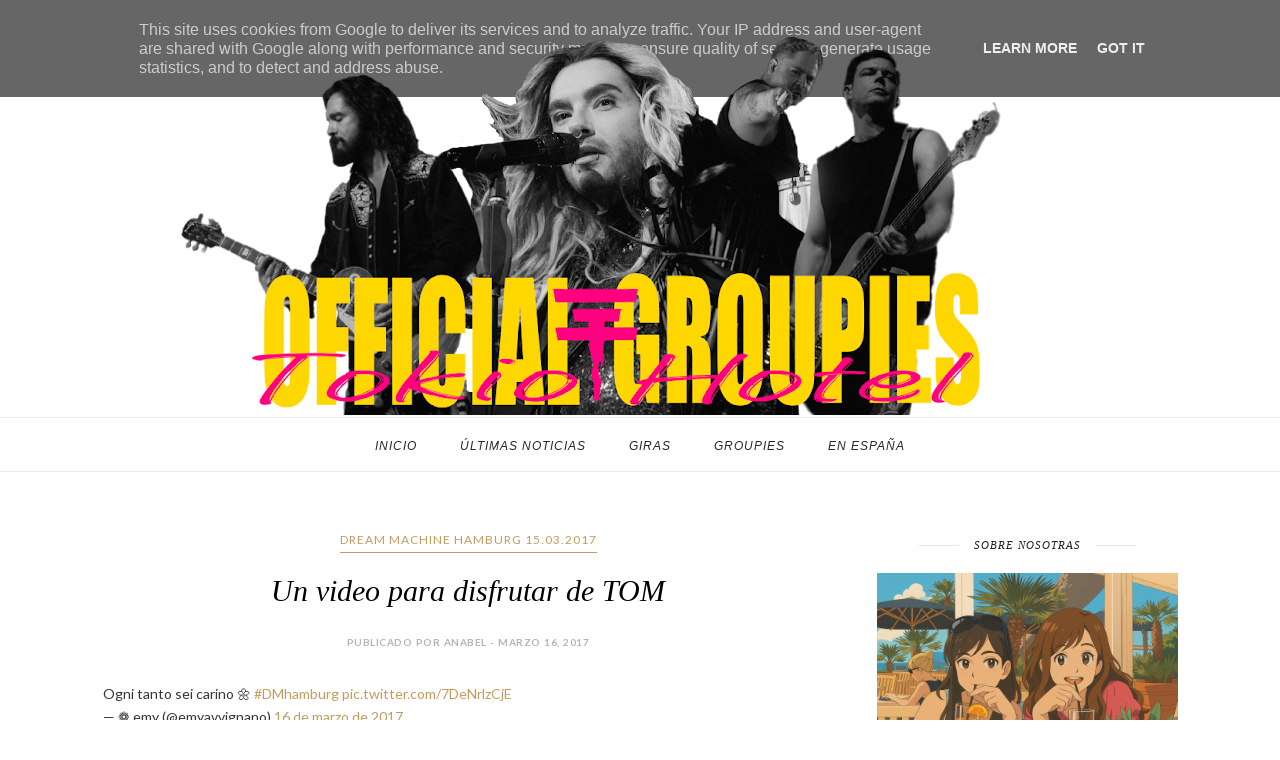

--- FILE ---
content_type: text/html; charset=UTF-8
request_url: https://www.officialgroupiestokiohotel.es/b/stats?style=BLACK_TRANSPARENT&timeRange=ALL_TIME&token=APq4FmCAQWTOaHC4ibmVoVoBnYgw81_Wbr1fuWKVSCGa7C-zxfwusVvI2pmyOWLW84tXmc7xLf-zMcEIKgbLxlWWmNJOkTN2Bw
body_size: 28
content:
{"total":10731575,"sparklineOptions":{"backgroundColor":{"fillOpacity":0.1,"fill":"#000000"},"series":[{"areaOpacity":0.3,"color":"#202020"}]},"sparklineData":[[0,11],[1,12],[2,41],[3,26],[4,72],[5,65],[6,53],[7,61],[8,60],[9,52],[10,56],[11,79],[12,48],[13,50],[14,56],[15,73],[16,89],[17,97],[18,91],[19,93],[20,82],[21,86],[22,87],[23,68],[24,62],[25,77],[26,67],[27,65],[28,100],[29,61]],"nextTickMs":85714}

--- FILE ---
content_type: text/javascript; charset=UTF-8
request_url: https://www.officialgroupiestokiohotel.es/feeds/posts/default/-/Dream%20Machine%20Hamburg%2015.03.2017?alt=json-in-script&callback=related_results_labels_thumbs&max-results=6
body_size: 6934
content:
// API callback
related_results_labels_thumbs({"version":"1.0","encoding":"UTF-8","feed":{"xmlns":"http://www.w3.org/2005/Atom","xmlns$openSearch":"http://a9.com/-/spec/opensearchrss/1.0/","xmlns$blogger":"http://schemas.google.com/blogger/2008","xmlns$georss":"http://www.georss.org/georss","xmlns$gd":"http://schemas.google.com/g/2005","xmlns$thr":"http://purl.org/syndication/thread/1.0","id":{"$t":"tag:blogger.com,1999:blog-59182136383750948"},"updated":{"$t":"2025-12-26T15:46:14.924+01:00"},"category":[{"term":"Fotos"},{"term":"Videos"},{"term":"Feature Post"},{"term":"2010"},{"term":"2009"},{"term":"Bill"},{"term":"Featured Post"},{"term":"revistas"},{"term":"animaciones"},{"term":"Tom"},{"term":"Noticias"},{"term":"2008"},{"term":"TrAducCioNeS"},{"term":"2011"},{"term":"2007"},{"term":"Descargas"},{"term":"Fotos 1000 hotels european tour"},{"term":"tour america"},{"term":"infOrmacion"},{"term":"Photoshoot"},{"term":"Humanoid Tour"},{"term":"BTK App"},{"term":"2012"},{"term":"2015"},{"term":"avatares"},{"term":"cuRiosiDades"},{"term":"2006"},{"term":"Gustav"},{"term":"Bill Kaulitz"},{"term":"Links"},{"term":"2005"},{"term":"Georg"},{"term":"2013"},{"term":"entrevistas"},{"term":"premios"},{"term":"2014"},{"term":"Bill's Instagram"},{"term":"Tom Kaulitz"},{"term":"Wallpapers"},{"term":"votaciones"},{"term":"fotomontaje"},{"term":"2017"},{"term":"ropa y complementos"},{"term":"2016"},{"term":"DIBus"},{"term":"Screens"},{"term":"Tom´s blog"},{"term":"fans"},{"term":"pariDasss"},{"term":"Twins"},{"term":"SIGNS"},{"term":"Backstage"},{"term":"MerChanDise"},{"term":"Tokio Hotel TV"},{"term":"Kaulitz Twins"},{"term":"fanparty"},{"term":"Latinoamerica Tour 2010"},{"term":"2019"},{"term":"tour Zimmer 483"},{"term":"rumores"},{"term":"Tokio Hotel"},{"term":"Groupies"},{"term":"canciones"},{"term":"Tokio Hotel en Japon 2010"},{"term":"Georg's Instagram"},{"term":"Tokio Hotel en Twitter"},{"term":"DSDS"},{"term":"kaulitz"},{"term":"Tokio Hotel en Facebook"},{"term":"videoclips"},{"term":"Fotos_Schrei Tour 2006"},{"term":"concursos"},{"term":"comunicados"},{"term":"fechas"},{"term":"Gustav's Instagram"},{"term":"2018"},{"term":"Kings of suburbia"},{"term":"DvDs"},{"term":"misCellaneOus"},{"term":"Billy"},{"term":"2020"},{"term":"Tokio Hotel con fans"},{"term":"Promoción 2014"},{"term":"Audios"},{"term":"aCtuacioNes"},{"term":"Devilish"},{"term":"avIsO"},{"term":"2021"},{"term":"2003"},{"term":"tokio hotel en japon 2011"},{"term":"Georg listing"},{"term":"Dream Machine"},{"term":"Tokio Hotel jurado de Deutschland sucht den Superstar"},{"term":"Monsunity"},{"term":"Emas 2009"},{"term":"Tokio hotel's instagram"},{"term":"Quedadas"},{"term":"Articulos"},{"term":"humanoid spain"},{"term":"English news"},{"term":"VIPcall"},{"term":"Magdeburg Los Angeles"},{"term":"Fanvideos"},{"term":"Noticias de Tokio Hotel"},{"term":"Gustav Schaffer"},{"term":"Feel it all tour"},{"term":"los angeles"},{"term":"Bill y Tom Kaulitz jurado"},{"term":"Halloween"},{"term":"fanactions"},{"term":"Dream Machine World Tour"},{"term":"FIA Buenos Aires 25.08.2015"},{"term":"Instagram"},{"term":"caribe"},{"term":"encuestas"},{"term":"Feel It All Tour Part 3"},{"term":"Ver Deutschland Such den Superstar"},{"term":"Feel It All Tour Part 2"},{"term":"caribbean"},{"term":"Tatuajes de Bill Kaulitz"},{"term":"kaulitz dsds"},{"term":"Feel It All Tour Part 4"},{"term":"Tokio Hotel en los EMA"},{"term":"En España"},{"term":"Tokio Hotel Instagram"},{"term":"Willkommen 2015"},{"term":"Aftershow"},{"term":"Melancholic Paradise World Tour"},{"term":"juegos"},{"term":"2004"},{"term":"twitter"},{"term":"Boda Tom Kaulitz"},{"term":"Deutschland sucht den Superstar 2013 - screenshots"},{"term":"Estilo de Bill"},{"term":"LDBM"},{"term":"featured posts"},{"term":"video"},{"term":"Welcome To Humanoid City Tour"},{"term":"nuevo album"},{"term":"Melancholic Paradise"},{"term":"Novia de Tom Kaulitz"},{"term":"2002"},{"term":"FIA Kiev 06.11.2015"},{"term":"FIA Krasnoyarsk 12.10.2015"},{"term":"FIA Los Angeles 28.07.2015"},{"term":"HQ"},{"term":"Love who loves you back"},{"term":"Vacaciones de Bill y Tom"},{"term":"Best Brands Gala 2015"},{"term":"FIA Barcelona 08.03.2015"},{"term":"FIA Novosibirsk 14.10.2015"},{"term":"Feel It All"},{"term":"Heidi Klum"},{"term":"LDBM Berlin"},{"term":"Love Don't Break Me"},{"term":"secret show"},{"term":"tatuaje"},{"term":"FIA Irkutsk 10.10.2015"},{"term":"FIA Kazan 24.10.2015"},{"term":"FIA Lima 22.08.2015"},{"term":"FIA Sao Paulo 28.08.2015"},{"term":"LDBM Los Angeles"},{"term":"LDBM Milan"},{"term":"MMM"},{"term":"Pumba"},{"term":"promoción"},{"term":"sorteos"},{"term":"videomensaje"},{"term":"FIA Guadalajara 02.09.15"},{"term":"FIA Mexico 01.09.2015"},{"term":"FIA Moscú 29.10.2015"},{"term":"Galería"},{"term":"LA"},{"term":"Schrei Tour 2005"},{"term":"Wickert trifft"},{"term":"EMA 2013"},{"term":"EMAs 2010"},{"term":"FIA Bogota 20.08.2015"},{"term":"FIA Las Vegas 01.08.2015"},{"term":"FIA Santiago 30.08.2015"},{"term":"Perros"},{"term":"Queen of Drags"},{"term":"Quick and Dirty"},{"term":"germany"},{"term":"nueva canción Tokio Hotel"},{"term":"tattoo"},{"term":"2022"},{"term":"Dream Machine Additional Shows"},{"term":"FIA Moscú 10.11.2015"},{"term":"FIA Nueva York 12.08.2015"},{"term":"FIA Paris 11.03.2015"},{"term":"FIA San Francisco 27.07.2015"},{"term":"FIA Ufa 19.10.2015"},{"term":"FIA Yekaterinburg 16.10.2015"},{"term":"Summer Camp"},{"term":"birthday kaulitz"},{"term":"Bill´s Gallery"},{"term":"Durchdenmonsun2020"},{"term":"FIA Cincinnati 08.08.2015"},{"term":"FIA Frankfurt 14.03.2015"},{"term":"LDBM Paris"},{"term":"Making of"},{"term":"Ria Sommerfeld"},{"term":"Tokio Hotel en el estudio"},{"term":"bill style"},{"term":"temas"},{"term":"Últimas Noticias"},{"term":"Dream Machine Brussels 13.03.2017"},{"term":"Dream Machine Cologne 24.03.2017"},{"term":"Dream Machine Hamburg 15.03.2017"},{"term":"Eventos públicos 2016"},{"term":"FIA Chelyabinsk 17.10.2015"},{"term":"FIA Cleveland 09.08.2015"},{"term":"FIA Hamburgo 24.03.2015"},{"term":"FIA Milán 17.03.2015"},{"term":"FIA San Petersburgo 27.10.2015"},{"term":"FIA Utrecht 21.03.2015"},{"term":"FIA Viena 26.03.2015"},{"term":"Hinter der Welt"},{"term":"LDBM San Petersburgo"},{"term":"Single"},{"term":"Single Feel It All"},{"term":"Tokio Hotel Blog"},{"term":"Tokio Hotel en Bootsy Bellows"},{"term":"What If"},{"term":"Dream Machine London 12.03.2017"},{"term":"Dream Machine Milan 28.03.2017"},{"term":"Dream Machine Moscú 26.04.2017"},{"term":"FIA Baltimores 15.08.2015"},{"term":"FIA Berlín 23.04.2015"},{"term":"FIA Boston 11.08.2015"},{"term":"FIA Chicago 05.08.2015"},{"term":"FIA Monterrey 03.09.2015"},{"term":"FIA Perm 20.10.2015"},{"term":"FIA Zurich 15.03.2015"},{"term":"Lyric"},{"term":"Twin Tattoo"},{"term":"bad driburg"},{"term":"wetten das"},{"term":"Dream Machine Novosibirsk 19.04.2017"},{"term":"Dream Machine Paris 21.03.2017"},{"term":"Dream Machine Stockholm 06.04.2017"},{"term":"Dream Machine Stuttgart 25.03.2017"},{"term":"FIA Anaheim 30.08.2015"},{"term":"FIA Marsella 09.03.2015"},{"term":"FIA Samara 22.10.2015"},{"term":"FIA San Diego 31.07.2015"},{"term":"Girl got a gun"},{"term":"Ibiza"},{"term":"Paris Fashion Week"},{"term":"Photoshoot 2019"},{"term":"Something New"},{"term":"TokioHotel.com"},{"term":"berlin"},{"term":"#AskTokioHotel"},{"term":"Dream Machine Berlin 04.04.2017"},{"term":"Dream Machine Warsaw 12.04.2017"},{"term":"FIA  Bruselas 12.03.2015"},{"term":"FIA Krasnodar 31.10.2015"},{"term":"FIA Minsk 08.11.2015"},{"term":"FIA Munich 18.03.2015"},{"term":"FIA Nizhniy Novgorod 25.10.2015"},{"term":"FIA Volgograd 02.11.2015"},{"term":"FIA Voronezh 04.11.2015"},{"term":"NOY"},{"term":"Tokyo Showcase"},{"term":"Ver Tokio Hotel en televisión"},{"term":"back in germany"},{"term":"concierto"},{"term":"paparazzi"},{"term":"respuestas"},{"term":"Bootsy Bellows"},{"term":"Coachella"},{"term":"Cumpleaños Bill y Tom Kaulitz"},{"term":"Dream Machine Amsterdam 19.03.2017"},{"term":"Dream Machine Frankfurt 16.03.2017"},{"term":"Dream Machine Kazan 23.04.2017"},{"term":"Dream Machine Tour"},{"term":"Dream Machine Zurich 27.03.2017"},{"term":"FIA Colonia 20.03.2015"},{"term":"FIA Detroit 06.08.2015"},{"term":"FIA Philadelphia 16.08.2015"},{"term":"FIA Varsovia 27.03.2015"},{"term":"Hinter die Welt"},{"term":"I'm Not Ok"},{"term":"RTL"},{"term":"Shermine Shahrivar"},{"term":"Tatuajes de Tom Kaulitz"},{"term":"Tokio Hotel en televisión"},{"term":"animación"},{"term":"anuncio"},{"term":"bill y tom"},{"term":"firma de discos"},{"term":"preguntas"},{"term":"spendenmaraton"},{"term":"west hollywood"},{"term":"Arena Tour 2026"},{"term":"DDM"},{"term":"David Jost"},{"term":"Dream Machine Berlin 21.04.2018"},{"term":"Dream Machine Helsinki 09.04.2017"},{"term":"Dream Machine Lyon 22.03.2017"},{"term":"Dream Machine Oslo 07.04.2017"},{"term":"Dream Machine Prague 03.04.2017"},{"term":"Dream Machine Rome 29.03.2017"},{"term":"FIA Denver 03.08.2015"},{"term":"FIA Krasnodar"},{"term":"FIA Londres 06.03.2015"},{"term":"FIA Rostov 01.10.2015"},{"term":"Fan Art"},{"term":"Humanoid Tour Sudamerica"},{"term":"LDBM Mexico"},{"term":"MTV Europe Music Awards"},{"term":"Meet and Greet"},{"term":"Melancholic Paradise Barcelona 03.05.2019"},{"term":"Melancholic Paradise Hamburg 28.05.2019"},{"term":"Melancholic Paradise Leipzig 31.05.2019"},{"term":"Melancholic Paradise London 28.04.2019"},{"term":"Melancholic Paradise Lyon 13.05.2019"},{"term":"Melancholic Paradise Mexico 07.03.2020"},{"term":"Moscu Afterparty"},{"term":"Musical March Madness"},{"term":"Natalie Franz"},{"term":"Photoshoot 2017"},{"term":"Significado Twin Tattoo Tokio Hotel"},{"term":"Signing session Paris 20.03.2017"},{"term":"bild"},{"term":"bravo"},{"term":"bunte"},{"term":"cherrytree"},{"term":"estudio"},{"term":"kaulitz in germany"},{"term":"new álbum"},{"term":"run run run"},{"term":"#TokioHotelFollowSpree"},{"term":"Barcelona 08.03.2015"},{"term":"Chateau"},{"term":"Decode's Instagram"},{"term":"Dream Machine Berlin 22.04.2018"},{"term":"Dream Machine Krasnodar 29.04.2017"},{"term":"Dream Machine Riga 10.04.2017"},{"term":"Eventos públicos 2017"},{"term":"LDBM Moscow"},{"term":"Melancholic Paradise Berlin 25.05.2019"},{"term":"Melancholic Paradise Cologne 30.04.2019"},{"term":"Melancholic Paradise Hannover 29.05.2019"},{"term":"Melancholic Paradise Los Angeles 05.03.2020"},{"term":"Melancholic Paradise Madrid 04.05.2019"},{"term":"Melancholic Paradise Milan 07.05.2019"},{"term":"Melancholic Paradise Viena 01.06.2019"},{"term":"Photoshoot 2014"},{"term":"Photoshoot 217"},{"term":"Tokio Hotel Radio"},{"term":"Tokio Hotel y Jedward"},{"term":"Tom's Instagram"},{"term":"breakfast  with tokio hotel"},{"term":"germany next top model"},{"term":"hollywood"},{"term":"humor"},{"term":"piercing"},{"term":"streaming"},{"term":"taiwan"},{"term":"tokio hotel 2013"},{"term":"tokio hotel en tokyo"},{"term":"vídeos"},{"term":"#WelcomeHomeKaulitzTwins"},{"term":"10 millones"},{"term":"10.000.000"},{"term":"100%"},{"term":"2000"},{"term":"23"},{"term":"31.10.2015"},{"term":"Adam Lambert"},{"term":"Aerosmith"},{"term":"Andrew Brawl"},{"term":"Berlin Fashion Week"},{"term":"Beyond the world Tour"},{"term":"Bill y Tom en la playa"},{"term":"Bill's blog"},{"term":"Boy Don't Cry"},{"term":"Chance Foreman"},{"term":"Dream Machine Berlin 18.11.2017"},{"term":"Dream Machine Marseille 15.11.2017"},{"term":"Dream Machine Nancy 16.11.2017"},{"term":"Dream Machine Nijmegen 18.03.2017"},{"term":"Dream Machine San Petersburgo 25.04.2017"},{"term":"Dream Machine UFA 22.04.2017"},{"term":"Dream Machine Voronezh 28.04.2017"},{"term":"FIA Rostov 01.11.2015"},{"term":"Fotos de Bill y Tom en Las Maldivas"},{"term":"Gianluca Fellini"},{"term":"Groupies TV"},{"term":"Hamburg"},{"term":"I am"},{"term":"Kaulitz Hills"},{"term":"Kaulitz\u0026Kaulitz"},{"term":"Kieler Woche 2019"},{"term":"Kieler Woche 29019"},{"term":"Listening session Paris 2020"},{"term":"MTV"},{"term":"Melancholic Paradise 09.05.2019"},{"term":"Melancholic Paradise 12.05.2019"},{"term":"Melancholic Paradise Bologna 10.05.19"},{"term":"Melancholic Paradise Copenhague 07.06.2019"},{"term":"Melancholic Paradise Frankfurt 26.05.2019"},{"term":"Melancholic Paradise Guadalajara 11.03.2020"},{"term":"Melancholic Paradise Minsk 15.06.2019"},{"term":"Melancholic Paradise Moscow 20.06.2019"},{"term":"Melancholic Paradise Munich 19.05.2019"},{"term":"Melancholic Paradise Oberhausen 17.05.2019"},{"term":"Melancholic Paradise Oslo 08.06.2019"},{"term":"Melancholic Paradise Paris 12.05.2019"},{"term":"Melancholic Paradise Prague 04.06.2019"},{"term":"Melancholic Paradise Stockholm 10.06.2019"},{"term":"Melancholic Paradise Toulouse 06.05.2019"},{"term":"Melancholic paradise Saint Petersburg 13.06.2019"},{"term":"Mlenacholic Paradise Warsaw 05.06.2019"},{"term":"Nicky Hayden y Tokio Hotel"},{"term":"Nuevo logo Tokio Hotel"},{"term":"Photoshoot 2021"},{"term":"Podcast"},{"term":"Post"},{"term":"Q\u0026A"},{"term":"Simone Kaulitz"},{"term":"Spring Nicht"},{"term":"The Nice Guy"},{"term":"Tokio Baby"},{"term":"Tokio Hotel Aerosmith Afterparty"},{"term":"Tokio Hotel Afterparty"},{"term":"Tokio Hotel Backstage"},{"term":"Tokio Hotel Shop"},{"term":"Tokio Hotel Staff"},{"term":"Tokio Hotel Trivial"},{"term":"Tokio Hotel en Moto GP"},{"term":"Tokio Hotel en el Hormiguero"},{"term":"Tokio Hotel fan tattoo"},{"term":"Tokio Hotel y Lana del Rey"},{"term":"Tom y su moto"},{"term":"Treehouse Ticketing"},{"term":"Website de Tokio Hotel"},{"term":"actua"},{"term":"aim"},{"term":"aliens"},{"term":"american idol"},{"term":"anillo"},{"term":"aplicaciones"},{"term":"app"},{"term":"arbol"},{"term":"arthur"},{"term":"autógrafos"},{"term":"av night club"},{"term":"benjamin ebel"},{"term":"buenos"},{"term":"cadillac"},{"term":"coche"},{"term":"color"},{"term":"cumpleaños"},{"term":"curaçao"},{"term":"dads"},{"term":"driburg"},{"term":"ema 2007"},{"term":"explosiv"},{"term":"fan"},{"term":"fecha"},{"term":"few"},{"term":"fiesta"},{"term":"firmados"},{"term":"german"},{"term":"gibson"},{"term":"groupie"},{"term":"humanoid"},{"term":"idol"},{"term":"india"},{"term":"kaulitzm japon"},{"term":"kauliyz"},{"term":"levi's party"},{"term":"libro"},{"term":"live show"},{"term":"lon"},{"term":"macbook"},{"term":"magapp"},{"term":"martin"},{"term":"merkel"},{"term":"mexico"},{"term":"mottoshow"},{"term":"navidad"},{"term":"notic"},{"term":"nuevo logo"},{"term":"o music awards"},{"term":"pelo"},{"term":"peta"},{"term":"pics"},{"term":"poster"},{"term":"replies"},{"term":"ricardo"},{"term":"rock mafia"},{"term":"ropa"},{"term":"soho"},{"term":"stalkers"},{"term":"telemadrid"},{"term":"tiktok"},{"term":"tokio hote"},{"term":"trending topic"},{"term":"tt"},{"term":"varios"},{"term":"video chat"},{"term":"viena"},{"term":"volksbanken"},{"term":"world behind my wall"},{"term":"zimmer 483"}],"title":{"type":"text","$t":"OFFICIAL GROUPIES TH SPAIN"},"subtitle":{"type":"html","$t":"Sleep with rockstars, support the arts! Official Groupies brings you all the latest and juicy news about Tokio Hotel. Find here updates, pictures, videos, fun and information about Bill Kaulitz, Tom Kaulitz, Georg Listing and Gustav Schäfer.\nIt's all happening!"},"link":[{"rel":"http://schemas.google.com/g/2005#feed","type":"application/atom+xml","href":"https:\/\/www.officialgroupiestokiohotel.es\/feeds\/posts\/default"},{"rel":"self","type":"application/atom+xml","href":"https:\/\/www.blogger.com\/feeds\/59182136383750948\/posts\/default\/-\/Dream+Machine+Hamburg+15.03.2017?alt=json-in-script\u0026max-results=6"},{"rel":"alternate","type":"text/html","href":"https:\/\/www.officialgroupiestokiohotel.es\/search\/label\/Dream%20Machine%20Hamburg%2015.03.2017"},{"rel":"hub","href":"http://pubsubhubbub.appspot.com/"},{"rel":"next","type":"application/atom+xml","href":"https:\/\/www.blogger.com\/feeds\/59182136383750948\/posts\/default\/-\/Dream+Machine+Hamburg+15.03.2017\/-\/Dream+Machine+Hamburg+15.03.2017?alt=json-in-script\u0026start-index=7\u0026max-results=6"}],"author":[{"name":{"$t":"Unknown"},"email":{"$t":"noreply@blogger.com"},"gd$image":{"rel":"http://schemas.google.com/g/2005#thumbnail","width":"16","height":"16","src":"https:\/\/img1.blogblog.com\/img\/b16-rounded.gif"}}],"generator":{"version":"7.00","uri":"http://www.blogger.com","$t":"Blogger"},"openSearch$totalResults":{"$t":"8"},"openSearch$startIndex":{"$t":"1"},"openSearch$itemsPerPage":{"$t":"6"},"entry":[{"id":{"$t":"tag:blogger.com,1999:blog-59182136383750948.post-9217724127525948584"},"published":{"$t":"2017-03-16T16:16:00.001+01:00"},"updated":{"$t":"2017-03-16T16:16:58.829+01:00"},"category":[{"scheme":"http://www.blogger.com/atom/ns#","term":"Dream Machine Hamburg 15.03.2017"}],"title":{"type":"text","$t":"Un video para disfrutar de TOM "},"content":{"type":"html","$t":"\u003Cblockquote class=\"twitter-video\" data-lang=\"es\"\u003E\n\u003Cdiv dir=\"ltr\" lang=\"it\"\u003E\nOgni tanto sei carino 🌼 \u003Ca href=\"https:\/\/twitter.com\/hashtag\/DMhamburg?src=hash\"\u003E#DMhamburg\u003C\/a\u003E \u003Ca href=\"https:\/\/t.co\/7DeNrlzCjE\"\u003Epic.twitter.com\/7DeNrlzCjE\u003C\/a\u003E\u003C\/div\u003E\n— ❁ emy (@emyavvignano) \u003Ca href=\"https:\/\/twitter.com\/emyavvignano\/status\/842181195249135617\"\u003E16 de marzo de 2017\u003C\/a\u003E\u003C\/blockquote\u003E\n\u003Cscript async=\"\" charset=\"utf-8\" src=\"\/\/platform.twitter.com\/widgets.js\"\u003E\u003C\/script\u003E\u003Cdiv class=\"blogger-post-footer\"\u003E*\u003C\/div\u003E"},"link":[{"rel":"edit","type":"application/atom+xml","href":"https:\/\/www.blogger.com\/feeds\/59182136383750948\/posts\/default\/9217724127525948584"},{"rel":"self","type":"application/atom+xml","href":"https:\/\/www.blogger.com\/feeds\/59182136383750948\/posts\/default\/9217724127525948584"},{"rel":"alternate","type":"text/html","href":"https:\/\/www.officialgroupiestokiohotel.es\/2017\/03\/un-video-para-disfrutar-de-tom.html","title":"Un video para disfrutar de TOM "}],"author":[{"name":{"$t":"Unknown"},"email":{"$t":"noreply@blogger.com"},"gd$image":{"rel":"http://schemas.google.com/g/2005#thumbnail","width":"16","height":"16","src":"https:\/\/img1.blogblog.com\/img\/b16-rounded.gif"}}]},{"id":{"$t":"tag:blogger.com,1999:blog-59182136383750948.post-8669125147030934674"},"published":{"$t":"2017-03-16T15:53:00.003+01:00"},"updated":{"$t":"2017-03-16T16:02:15.958+01:00"},"category":[{"scheme":"http://www.blogger.com/atom/ns#","term":"2017"},{"scheme":"http://www.blogger.com/atom/ns#","term":"Dream Machine Hamburg 15.03.2017"}],"title":{"type":"text","$t":"Black \/\/ Schwarz en Hamburgo"},"content":{"type":"html","$t":"\u003Cblockquote class=\"twitter-video\" data-lang=\"es\"\u003E\u003Cp lang=\"de\" dir=\"ltr\"\u003ESchwarz! \u003Ca href=\"https:\/\/twitter.com\/hashtag\/dmhamburg?src=hash\"\u003E#dmhamburg\u003C\/a\u003E \u003Ca href=\"https:\/\/t.co\/1ysLzlnlw4\"\u003Epic.twitter.com\/1ysLzlnlw4\u003C\/a\u003E\u003C\/p\u003E\u0026mdash; Official German FC (@TokioHotelGER) \u003Ca href=\"https:\/\/twitter.com\/TokioHotelGER\/status\/842124183530266630\"\u003E15 de marzo de 2017\u003C\/a\u003E\u003C\/blockquote\u003E\n\u003Cscript async src=\"\/\/platform.twitter.com\/widgets.js\" charset=\"utf-8\"\u003E\u003C\/script\u003E\u003Cdiv class=\"blogger-post-footer\"\u003E*\u003C\/div\u003E"},"link":[{"rel":"edit","type":"application/atom+xml","href":"https:\/\/www.blogger.com\/feeds\/59182136383750948\/posts\/default\/8669125147030934674"},{"rel":"self","type":"application/atom+xml","href":"https:\/\/www.blogger.com\/feeds\/59182136383750948\/posts\/default\/8669125147030934674"},{"rel":"alternate","type":"text/html","href":"https:\/\/www.officialgroupiestokiohotel.es\/2017\/03\/black-schwarz-en-hamburgo.html","title":"Black \/\/ Schwarz en Hamburgo"}],"author":[{"name":{"$t":"Unknown"},"email":{"$t":"noreply@blogger.com"},"gd$image":{"rel":"http://schemas.google.com/g/2005#thumbnail","width":"16","height":"16","src":"https:\/\/img1.blogblog.com\/img\/b16-rounded.gif"}}]},{"id":{"$t":"tag:blogger.com,1999:blog-59182136383750948.post-7422537738579898563"},"published":{"$t":"2017-03-16T15:50:00.002+01:00"},"updated":{"$t":"2017-03-16T15:50:43.490+01:00"},"category":[{"scheme":"http://www.blogger.com/atom/ns#","term":"Bill's Instagram"},{"scheme":"http://www.blogger.com/atom/ns#","term":"Dream Machine Hamburg 15.03.2017"}],"title":{"type":"text","$t":"Instagram de Bill "},"content":{"type":"html","$t":"\u003Ca href=\"http:\/\/vfl.ru\/fotos\/bdd6c60716484446.html\"\u003E\u003Cimg src=\"http:\/\/images.vfl.ru\/ii\/1489673401\/bdd6c607\/16484446_s.jpg\" \/\u003E\u003C\/a\u003E \u003Ca href=\"http:\/\/vfl.ru\/fotos\/691d584516484775.html\"\u003E\u003Cimg src=\"http:\/\/images.vfl.ru\/ii\/1489674524\/691d5845\/16484775_s.jpg\" \/\u003E\u003C\/a\u003E \u003Ca href=\"http:\/\/vfl.ru\/fotos\/05ae091f16484593.html\"\u003E\u003Cimg src=\"http:\/\/images.vfl.ru\/ii\/1489673867\/05ae091f\/16484593_s.jpg\" \/\u003E\u003C\/a\u003E\u003Cdiv class=\"blogger-post-footer\"\u003E*\u003C\/div\u003E"},"link":[{"rel":"edit","type":"application/atom+xml","href":"https:\/\/www.blogger.com\/feeds\/59182136383750948\/posts\/default\/7422537738579898563"},{"rel":"self","type":"application/atom+xml","href":"https:\/\/www.blogger.com\/feeds\/59182136383750948\/posts\/default\/7422537738579898563"},{"rel":"alternate","type":"text/html","href":"https:\/\/www.officialgroupiestokiohotel.es\/2017\/03\/instagram-de-bill.html","title":"Instagram de Bill "}],"author":[{"name":{"$t":"Unknown"},"email":{"$t":"noreply@blogger.com"},"gd$image":{"rel":"http://schemas.google.com/g/2005#thumbnail","width":"16","height":"16","src":"https:\/\/img1.blogblog.com\/img\/b16-rounded.gif"}}]},{"id":{"$t":"tag:blogger.com,1999:blog-59182136383750948.post-7855278446758568475"},"published":{"$t":"2017-03-16T15:49:00.002+01:00"},"updated":{"$t":"2017-03-16T15:49:58.289+01:00"},"category":[{"scheme":"http://www.blogger.com/atom/ns#","term":"Dream Machine Hamburg 15.03.2017"}],"title":{"type":"text","$t":"Fotos backstage en Hamburgo "},"content":{"type":"html","$t":"\u003Ca href=\"http:\/\/vfl.ru\/fotos\/439a1b0716483083.html\"\u003E\u003Cimg src=\"http:\/\/images.vfl.ru\/ii\/1489668634\/439a1b07\/16483083_s.jpg\" \/\u003E\u003C\/a\u003E \u003Ca href=\"http:\/\/vfl.ru\/fotos\/74d2e1ca16483126.html\"\u003E\u003Cimg src=\"http:\/\/images.vfl.ru\/ii\/1489668783\/74d2e1ca\/16483126_s.jpg\" \/\u003E\u003C\/a\u003E\u003Cdiv class=\"blogger-post-footer\"\u003E*\u003C\/div\u003E"},"link":[{"rel":"edit","type":"application/atom+xml","href":"https:\/\/www.blogger.com\/feeds\/59182136383750948\/posts\/default\/7855278446758568475"},{"rel":"self","type":"application/atom+xml","href":"https:\/\/www.blogger.com\/feeds\/59182136383750948\/posts\/default\/7855278446758568475"},{"rel":"alternate","type":"text/html","href":"https:\/\/www.officialgroupiestokiohotel.es\/2017\/03\/fotos-backstage-en-hamburgo.html","title":"Fotos backstage en Hamburgo "}],"author":[{"name":{"$t":"Unknown"},"email":{"$t":"noreply@blogger.com"},"gd$image":{"rel":"http://schemas.google.com/g/2005#thumbnail","width":"16","height":"16","src":"https:\/\/img1.blogblog.com\/img\/b16-rounded.gif"}}]},{"id":{"$t":"tag:blogger.com,1999:blog-59182136383750948.post-8618300762867256353"},"published":{"$t":"2017-03-16T15:35:00.000+01:00"},"updated":{"$t":"2017-03-16T15:55:20.401+01:00"},"category":[{"scheme":"http://www.blogger.com/atom/ns#","term":"Dream Machine Hamburg 15.03.2017"}],"title":{"type":"text","$t":"Fotos del concierto en Hamburgo"},"content":{"type":"html","$t":"\u003Ca href=\"http:\/\/vfl.ru\/fotos\/664e05db16474943.html\"\u003E\u003Cimg src=\"http:\/\/images.vfl.ru\/ii\/1489608984\/664e05db\/16474943_s.jpg\" \/\u003E\u003C\/a\u003E\u003Ca href=\"http:\/\/vfl.ru\/fotos\/9ac4a81f16475203.html\"\u003E\u003Cimg src=\"http:\/\/images.vfl.ru\/ii\/1489611117\/9ac4a81f\/16475203_s.jpg\" \/\u003E\u003C\/a\u003E\u003Ca href=\"http:\/\/vfl.ru\/fotos\/c3c2dd6816475223.html\"\u003E\u003Cimg src=\"http:\/\/images.vfl.ru\/ii\/1489611186\/c3c2dd68\/16475223_s.jpg\" \/\u003E\u003C\/a\u003E\u003Ca href=\"http:\/\/vfl.ru\/fotos\/d0ccf1f616475226.html\"\u003E\u003Cimg src=\"http:\/\/images.vfl.ru\/ii\/1489611205\/d0ccf1f6\/16475226_s.jpg\" \/\u003E\u003Ca name='more'\u003E\u003C\/a\u003E\u003C\/a\u003E\u003Ca href=\"http:\/\/vfl.ru\/fotos\/d03761de16475228.html\"\u003E\u003Cimg src=\"http:\/\/images.vfl.ru\/ii\/1489611228\/d03761de\/16475228_s.jpg\" \/\u003E\u003C\/a\u003E\u0026nbsp;\u003Ca href=\"http:\/\/radikal.ru\/big\/lm4bwxa5xz9pi\"\u003E\u003Cimg src=\"http:\/\/s019.radikal.ru\/i621\/1703\/f8\/eb01e4b930bet.jpg\" \/\u003E\u003C\/a\u003E \u003Ca href=\"http:\/\/radikal.ru\/big\/65rhmd70192v4\"\u003E\u003Cimg src=\"http:\/\/s015.radikal.ru\/i330\/1703\/fd\/15d30671ab03t.jpg\" \/\u003E\u003C\/a\u003E\u003Ca href=\"http:\/\/vfl.ru\/fotos\/a112b08716475376.html\"\u003E\u003Cimg src=\"http:\/\/images.vfl.ru\/ii\/1489612309\/a112b087\/16475376_s.jpg\" \/\u003E\u003C\/a\u003E\u003Ca href=\"http:\/\/vfl.ru\/fotos\/f7b772b516475409.html\"\u003E\u003Cimg src=\"http:\/\/images.vfl.ru\/ii\/1489612602\/f7b772b5\/16475409_s.jpg\" \/\u003E\u003C\/a\u003E\u003Ca href=\"http:\/\/vfl.ru\/fotos\/be1afe7716475412.html\"\u003E\u003Cimg src=\"http:\/\/images.vfl.ru\/ii\/1489612656\/be1afe77\/16475412_s.jpg\" \/\u003E\u003C\/a\u003E\u0026nbsp;\u003Ca href=\"http:\/\/vfl.ru\/fotos\/5bab92f816477169.html\"\u003E\u003Cimg src=\"http:\/\/images.vfl.ru\/ii\/1489640611\/5bab92f8\/16477169_s.jpg\" \/\u003E\u003C\/a\u003E\u003Ca href=\"http:\/\/vfl.ru\/fotos\/d55ab48416477175.html\"\u003E\u003Cimg src=\"http:\/\/images.vfl.ru\/ii\/1489640649\/d55ab484\/16477175_s.jpg\" \/\u003E\u003C\/a\u003E\u003Ca href=\"http:\/\/vfl.ru\/fotos\/951622a216477178.html\"\u003E\u003Cimg src=\"http:\/\/images.vfl.ru\/ii\/1489640674\/951622a2\/16477178_s.jpg\" \/\u003E\u003C\/a\u003E\u003Ca href=\"http:\/\/vfl.ru\/fotos\/5129e24716477182.html\"\u003E\u003Cimg src=\"http:\/\/images.vfl.ru\/ii\/1489640692\/5129e247\/16477182_s.jpg\" \/\u003E\u003C\/a\u003E\u003Ca href=\"http:\/\/vfl.ru\/fotos\/3bd3a0d016477183.html\"\u003E\u003Cimg src=\"http:\/\/images.vfl.ru\/ii\/1489640708\/3bd3a0d0\/16477183_s.jpg\" \/\u003E\u003C\/a\u003E\u003Cbr \/\u003E\u003Ca href=\"http:\/\/vfl.ru\/fotos\/f794fcb416477186.html\"\u003E\u003Cimg src=\"http:\/\/images.vfl.ru\/ii\/1489640728\/f794fcb4\/16477186_s.jpg\" \/\u003E\u003C\/a\u003E\u003Ca href=\"http:\/\/vfl.ru\/fotos\/dafd47fa16477190.html\"\u003E\u003Cimg src=\"http:\/\/images.vfl.ru\/ii\/1489640745\/dafd47fa\/16477190_s.jpg\" \/\u003E\u003C\/a\u003E\u003Cbr \/\u003E\u003Ca href=\"http:\/\/vfl.ru\/fotos\/c802f83d16477527.html\"\u003E\u003Cimg src=\"http:\/\/images.vfl.ru\/ii\/1489643216\/c802f83d\/16477527_s.jpg\" \/\u003E\u003C\/a\u003E\u003Ca href=\"http:\/\/vfl.ru\/fotos\/c1a13afa16477544.html\"\u003E\u003Cimg src=\"http:\/\/images.vfl.ru\/ii\/1489643282\/c1a13afa\/16477544_s.jpg\" \/\u003E\u003C\/a\u003E\u003Ca href=\"http:\/\/vfl.ru\/fotos\/e1bb184c16477553.html\"\u003E\u003Cimg src=\"http:\/\/images.vfl.ru\/ii\/1489643372\/e1bb184c\/16477553_s.jpg\" \/\u003E\u003C\/a\u003E\u003Ca href=\"http:\/\/vfl.ru\/fotos\/65ad142416477559.html\"\u003E\u003Cimg src=\"http:\/\/images.vfl.ru\/ii\/1489643443\/65ad1424\/16477559_s.jpg\" \/\u003E\u003C\/a\u003E\u003Ca href=\"http:\/\/vfl.ru\/fotos\/b8313dd716477560.html\"\u003E\u003Cimg src=\"http:\/\/images.vfl.ru\/ii\/1489643466\/b8313dd7\/16477560_s.jpg\" \/\u003E\u003C\/a\u003E\u0026nbsp;\u003Ca href=\"http:\/\/vfl.ru\/fotos\/b41df09d16477579.html\"\u003E\u003Cimg src=\"http:\/\/images.vfl.ru\/ii\/1489643533\/b41df09d\/16477579_s.jpg\" \/\u003E\u003C\/a\u003E\u003Ca href=\"http:\/\/vfl.ru\/fotos\/2b28d68a16477581.html\"\u003E\u003Cimg src=\"http:\/\/images.vfl.ru\/ii\/1489643569\/2b28d68a\/16477581_s.jpg\" \/\u003E\u003C\/a\u003E\u003Ca href=\"http:\/\/vfl.ru\/fotos\/91488aa916477584.html\"\u003E\u003Cimg src=\"http:\/\/images.vfl.ru\/ii\/1489643601\/91488aa9\/16477584_s.jpg\" \/\u003E\u003C\/a\u003E\u003Ca href=\"http:\/\/vfl.ru\/fotos\/5ef3068a16477623.html\"\u003E\u003Cimg src=\"http:\/\/images.vfl.ru\/ii\/1489643675\/5ef3068a\/16477623_s.jpg\" \/\u003E\u003C\/a\u003E\u003Ca href=\"http:\/\/vfl.ru\/fotos\/1314dedb16477627.html\"\u003E\u003Cimg src=\"http:\/\/images.vfl.ru\/ii\/1489643711\/1314dedb\/16477627_s.jpg\" \/\u003E\u003C\/a\u003E\u003Ca href=\"http:\/\/vfl.ru\/fotos\/185155da16477639.html\"\u003E\u003Cimg src=\"http:\/\/images.vfl.ru\/ii\/1489643745\/185155da\/16477639_s.jpg\" \/\u003E\u003C\/a\u003E\u003Ca href=\"http:\/\/vfl.ru\/fotos\/2ed60f5916478444.html\"\u003E\u003Cimg src=\"http:\/\/images.vfl.ru\/ii\/1489648330\/2ed60f59\/16478444_s.jpg\" \/\u003E\u003C\/a\u003E\u003Ca href=\"http:\/\/vfl.ru\/fotos\/d14c631916481501.html\"\u003E\u003Cimg src=\"http:\/\/images.vfl.ru\/ii\/1489662221\/d14c6319\/16481501_s.jpg\" \/\u003E\u003C\/a\u003E\u003Ca href=\"http:\/\/vfl.ru\/fotos\/6bcbabe516481511.html\"\u003E\u003Cimg src=\"http:\/\/images.vfl.ru\/ii\/1489662269\/6bcbabe5\/16481511_s.jpg\" \/\u003E\u003C\/a\u003E\u003Ca href=\"http:\/\/vfl.ru\/fotos\/3b1c2b7316481516.html\"\u003E\u003Cimg src=\"http:\/\/images.vfl.ru\/ii\/1489662295\/3b1c2b73\/16481516_s.jpg\" \/\u003E\u003C\/a\u003E\u003Cbr \/\u003E\u003Ca href=\"http:\/\/vfl.ru\/fotos\/2167e83116481523.html\"\u003E\u003Cimg src=\"http:\/\/images.vfl.ru\/ii\/1489662323\/2167e831\/16481523_s.jpg\" \/\u003E\u003C\/a\u003E\u003Cdiv class=\"blogger-post-footer\"\u003E*\u003C\/div\u003E"},"link":[{"rel":"edit","type":"application/atom+xml","href":"https:\/\/www.blogger.com\/feeds\/59182136383750948\/posts\/default\/8618300762867256353"},{"rel":"self","type":"application/atom+xml","href":"https:\/\/www.blogger.com\/feeds\/59182136383750948\/posts\/default\/8618300762867256353"},{"rel":"alternate","type":"text/html","href":"https:\/\/www.officialgroupiestokiohotel.es\/2017\/03\/fotos-del-concierto-en-hamburgo.html","title":"Fotos del concierto en Hamburgo"}],"author":[{"name":{"$t":"Unknown"},"email":{"$t":"noreply@blogger.com"},"gd$image":{"rel":"http://schemas.google.com/g/2005#thumbnail","width":"16","height":"16","src":"https:\/\/img1.blogblog.com\/img\/b16-rounded.gif"}}]},{"id":{"$t":"tag:blogger.com,1999:blog-59182136383750948.post-2808274304234061880"},"published":{"$t":"2017-03-15T22:14:00.001+01:00"},"updated":{"$t":"2017-03-15T22:14:47.664+01:00"},"category":[{"scheme":"http://www.blogger.com/atom/ns#","term":"Dream Machine Hamburg 15.03.2017"}],"title":{"type":"text","$t":"Entrevistas antes del show en Hamburgo"},"content":{"type":"html","$t":"\u003Cbr \/\u003E\u003Cbr \/\u003E\u003Ca href=\"http:\/\/vfl.ru\/fotos\/83a83df616474351.html\"\u003E\u003Cimg src=\"http:\/\/images.vfl.ru\/ii\/1489604728\/83a83df6\/16474351_s.jpg\" \/\u003E\u003C\/a\u003E \u003Ca href=\"http:\/\/vfl.ru\/fotos\/9240c32616474400.html\"\u003E\u003Cimg src=\"http:\/\/images.vfl.ru\/ii\/1489605122\/9240c326\/16474400_s.jpg\" \/\u003E\u003C\/a\u003E \u003Ca href=\"http:\/\/vfl.ru\/fotos\/55823ca416474607.html\"\u003E\u003Cimg src=\"http:\/\/images.vfl.ru\/ii\/1489606488\/55823ca4\/16474607_s.jpg\" \/\u003E\u003C\/a\u003E\u003Cbr \/\u003E\u003Ca href=\"http:\/\/vfl.ru\/fotos\/c0fef99916474622.html\"\u003E\u003Cimg src=\"http:\/\/images.vfl.ru\/ii\/1489606569\/c0fef999\/16474622_s.jpg\" \/\u003E\u003C\/a\u003E \u003Ca href=\"http:\/\/vfl.ru\/fotos\/2c1f2c6416475121.html\"\u003E\u003Cimg src=\"http:\/\/images.vfl.ru\/ii\/1489610377\/2c1f2c64\/16475121_s.jpg\" \/\u003E\u003C\/a\u003E\u003Cbr \/\u003E\u003Ca href=\"http:\/\/vfl.ru\/fotos\/eac8a3f016475132.html\"\u003E\u003Cimg src=\"http:\/\/images.vfl.ru\/ii\/1489610531\/eac8a3f0\/16475132_s.jpg\" \/\u003E\u003C\/a\u003E\u003Ca href=\"http:\/\/vfl.ru\/fotos\/66657c8e16472165.html\"\u003E\u003Cimg src=\"http:\/\/images.vfl.ru\/ii\/1489592457\/66657c8e\/16472165_s.jpg\" \/\u003E\u003C\/a\u003E\u003Ca href=\"http:\/\/imgbox.com\/wjVr73LB\"\u003E\u003Cimg src=\"https:\/\/9-t.imgbox.com\/wjVr73LB.jpg\" \/\u003E\u003C\/a\u003E \u003Ca href=\"http:\/\/imgbox.com\/gJt2IFtE\"\u003E\u003Cimg src=\"https:\/\/5-t.imgbox.com\/gJt2IFtE.jpg\" \/\u003E\u003C\/a\u003E \u003Ca href=\"http:\/\/imgbox.com\/w7huOVQD\"\u003E\u003Cimg src=\"https:\/\/3-t.imgbox.com\/w7huOVQD.jpg\" \/\u003E\u003C\/a\u003E \u003Ca href=\"http:\/\/imgbox.com\/CaGGo9VS\"\u003E\u003Cimg src=\"https:\/\/8-t.imgbox.com\/CaGGo9VS.jpg\" \/\u003E\u003C\/a\u003E\u003Cbr \/\u003E\u003Ca href=\"http:\/\/imgbox.com\/elHYtx0f\"\u003E\u003Cimg src=\"https:\/\/4-t.imgbox.com\/elHYtx0f.jpg\" \/\u003E\u003C\/a\u003E \u003Ca href=\"http:\/\/imgbox.com\/zXJYg5Dt\"\u003E\u003Cimg src=\"https:\/\/9-t.imgbox.com\/zXJYg5Dt.jpg\" \/\u003E\u003C\/a\u003E\u003Cdiv class=\"blogger-post-footer\"\u003E*\u003C\/div\u003E"},"link":[{"rel":"edit","type":"application/atom+xml","href":"https:\/\/www.blogger.com\/feeds\/59182136383750948\/posts\/default\/2808274304234061880"},{"rel":"self","type":"application/atom+xml","href":"https:\/\/www.blogger.com\/feeds\/59182136383750948\/posts\/default\/2808274304234061880"},{"rel":"alternate","type":"text/html","href":"https:\/\/www.officialgroupiestokiohotel.es\/2017\/03\/entrevistas-antes-del-show-en-hamburgo.html","title":"Entrevistas antes del show en Hamburgo"}],"author":[{"name":{"$t":"Unknown"},"email":{"$t":"noreply@blogger.com"},"gd$image":{"rel":"http://schemas.google.com/g/2005#thumbnail","width":"16","height":"16","src":"https:\/\/img1.blogblog.com\/img\/b16-rounded.gif"}}]}]}});